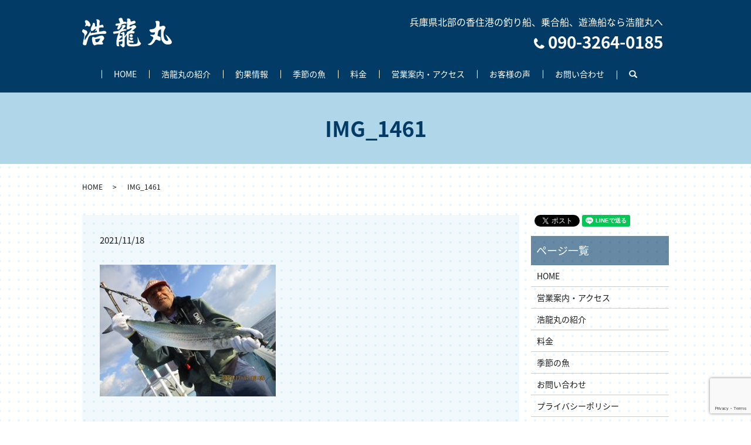

--- FILE ---
content_type: text/html; charset=UTF-8
request_url: https://www.ko-ryumaru.com/results/2917/attachment/img_1461
body_size: 4266
content:
  <!DOCTYPE HTML>
<html lang="ja">
<head prefix="og: http://ogp.me/ns# fb: http://ogp.me/ns/fb# article: http://ogp.me/ns/article#">
  <meta charset="utf-8">
  <meta http-equiv="X-UA-Compatible" content="IE=edge,chrome=1">
  <meta name="viewport" content="width=device-width, initial-scale=1">
  <title>&raquo; IMG_1461</title>
  <link rel='dns-prefetch' href='//www.google.com' />
<link rel='dns-prefetch' href='//s.w.org' />
<link rel='stylesheet' id='contact-form-7-css'  href='https://www.ko-ryumaru.com/wp-content/plugins/contact-form-7/includes/css/styles.css?ver=5.1.9' type='text/css' media='all' />
<script type='text/javascript' src='https://www.ko-ryumaru.com/wp-content/themes/ko-ryumaru.com/assets/js/vendor/jquery.min.js?ver=4.9.26'></script>
<link rel='shortlink' href='https://www.ko-ryumaru.com/?p=2918' />
  <link href="https://fonts.googleapis.com/earlyaccess/notosansjapanese.css" rel="stylesheet" />
  <link href="https://www.ko-ryumaru.com/wp-content/themes/ko-ryumaru.com/assets/css/main.css?1769914271" rel="stylesheet" >
  <script src="https://www.ko-ryumaru.com/wp-content/themes/ko-ryumaru.com/assets/js/vendor/respond.min.js"></script>
  <script type="application/ld+json">
  {
    "@context": "http://schema.org",
    "@type": "BreadcrumbList",
    "itemListElement":
    [
      {
        "@type": "ListItem",
        "position": 1,
        "item":
        {
          "@id": "https://www.ko-ryumaru.com/",
          "name": "浩龍丸（こうりゅうまる）"
        }
      },
      {
        "@type": "ListItem",
        "position": 2,
        "item":
        {
          "@id": "https://www.ko-ryumaru.com/results/2917/attachment/img_1461/",
          "name": "IMG_1461"
        }
      }
    ]
  }
  </script>


  <script type="application/ld+json">
  {
    "@context": "http://schema.org/",
    "@type": "LocalBusiness",
    "name": "浩龍丸（こうりゅうまる）",
    "address": "〒669-6543　兵庫県美方郡香美町香住区若松西浜750　地崎",
    "telephone": "090-3264-0185",
    "faxNumber": "",
    "url": "https://www.ko-ryumaru.com",
    "email": "info@ko-ryumaru.com",
    "image": "https://www.ko-ryumaru.com/wp-content/uploads/logo_ogp.jpg",
    "logo": "https://www.ko-ryumaru.com/wp-content/uploads/logo_org.png"
  }
  </script>
</head>
<body class="scrollTop">

  <div id="fb-root"></div>
  <script>(function(d, s, id) {
    var js, fjs = d.getElementsByTagName(s)[0];
    if (d.getElementById(id)) return;
    js = d.createElement(s); js.id = id;
    js.src = 'https://connect.facebook.net/ja_JP/sdk.js#xfbml=1&version=v2.12';
    fjs.parentNode.insertBefore(js, fjs);
  }(document, 'script', 'facebook-jssdk'));</script>

  <header>
    <div class="primary_header">
      <div class="container">
        <div class="row">
                    <div class="title">
                          <a href="https://www.ko-ryumaru.com/">
                <object type="image/svg+xml" data="/wp-content/uploads/logo.svg" alt="浩龍丸（こうりゅうまる）"></object>
              </a>
                      </div>
          <nav class="global_nav"><ul><li><a href="https://www.ko-ryumaru.com/">HOME</a></li>
<li><a href="https://www.ko-ryumaru.com/facility">浩龍丸の紹介</a></li>
<li><a href="https://www.ko-ryumaru.com/category/results">釣果情報</a></li>
<li><a href="https://www.ko-ryumaru.com/season">季節の魚</a></li>
<li><a href="https://www.ko-ryumaru.com/price">料金</a></li>
<li><a href="https://www.ko-ryumaru.com/aboutus">営業案内・アクセス</a></li>
<li><a href="https://www.ko-ryumaru.com/category/voice">お客様の声</a></li>
<li><a href="https://www.ko-ryumaru.com/contact">お問い合わせ</a></li>

                <li class="gnav_search">
                  <a href="#">search</a>
  <div class="epress_search">
    <form method="get" action="https://www.ko-ryumaru.com/">
      <input type="text" placeholder="" class="text" name="s" autocomplete="off" value="">
      <input type="submit" value="Search" class="submit">
    </form>
  </div>
  </li>
              </ul>
              <div class="menu_icon">
                <a href="#menu"><span>メニュー開閉</span></a>
              </div></nav>          <div class="hdr_info_wrap">
            <div class="hdr_info">
              <ul class="list-unstyled text-right">
                <li class="hdr_info_txt">兵庫県北部の香住港の釣り船、乗合船、遊漁船なら浩龍丸へ</li>
                <li class="hdr_info_tel"><span>090-3264-0185</span></li>
              </ul>
            </div>
          </div>
        </div>
      </div>
    </div>
  </header>

  <main>
              <h1 class="wow" style="">
      IMG_1461            </h1>

    
    <div class="bread_wrap">
      <div class="container gutters">
        <div class="row bread">
              <ul class="col span_12">
              <li><a href="https://www.ko-ryumaru.com">HOME</a></li>
                      <li>IMG_1461</li>
                  </ul>
          </div>
      </div>
    </div>
    <section>
      <div class="container gutters">
        <div class="row">
                    <div class="col span_9 column_main">
                  <article class="row article_detail">
      <div class="article_date">
        <p>2021/11/18</p>
      </div>
      <div class="row">
        <div class="col span_12">
          <p class="attachment"><a href='/wp-content/uploads/IMG_1461.jpg'><img width="300" height="225" src="/wp-content/uploads/IMG_1461-300x225.jpg" class="attachment-medium size-medium" alt="" srcset="https://www.ko-ryumaru.com/wp-content/uploads/IMG_1461-300x225.jpg 300w, https://www.ko-ryumaru.com/wp-content/uploads/IMG_1461-768x576.jpg 768w, https://www.ko-ryumaru.com/wp-content/uploads/IMG_1461-1024x768.jpg 1024w, https://www.ko-ryumaru.com/wp-content/uploads/IMG_1461.jpg 1031w" sizes="(max-width: 300px) 100vw, 300px" /></a></p>
        </div>
      </div>

          </article>

    <div class='epress_pager'>
      <div class="epress_pager_prev">
        <a href="https://www.ko-ryumaru.com/results/2917" rel="prev">2021年11月17日</a>      </div>
      <div class="epress_pager_next">
              </div>
    </div>
                </div>
          <div class="col span_3 column_sub">
            <div>
<style>
.share_button {
  letter-spacing: -.40em;
  padding-top: 30px;
  margin-bottom: 7%;
}
.share_button > * {
  letter-spacing: normal;
  vertical-align: bottom;
  margin:0 2px;
}
.column_sub .share_button {
  margin-top: 0;
  padding-top: 0;
}
</style>
  <div class="container share_button">
    <!-- Facebook -->
    <div class="fb-share-button" data-href="https://www.ko-ryumaru.com/results/2917/attachment/img_1461" data-layout="button" data-size="small" data-mobile-iframe="false"><a class="fb-xfbml-parse-ignore" target="_blank" href="https://www.facebook.com/sharer/sharer.php?u=http%3A%2F%2Fwww.%2F&amp;src=sdkpreparse">シェア</a></div>
    <!-- Twitter -->
    <a href="https://twitter.com/share" class="twitter-share-button" data-lang="ja">ツイート</a>
    <script>!function(d,s,id){var js,fjs=d.getElementsByTagName(s)[0],p=/^http:/.test(d.location)?'http':'https';if(!d.getElementById(id)){js=d.createElement(s);js.id=id;js.src=p+'://platform.twitter.com/widgets.js';fjs.parentNode.insertBefore(js,fjs);}}(document,'script','twitter-wjs');</script>
    <!-- LINE -->
    <div class="line-it-button" data-lang="ja" data-type="share-a" data-url="https://www.ko-ryumaru.com/results/2917/attachment/img_1461" style="display: none;"></div>
    <script src="https://d.line-scdn.net/r/web/social-plugin/js/thirdparty/loader.min.js" async="async" defer="defer"></script>
  </div>
</div>
<div class="sidebar">
  <div class="widget_wrap"><p class="widget_header">ページ一覧</p>		<ul>
			<li class="page_item page-item-9"><a href="https://www.ko-ryumaru.com/">HOME</a></li>
<li class="page_item page-item-61"><a href="https://www.ko-ryumaru.com/aboutus">営業案内・アクセス</a></li>
<li class="page_item page-item-66"><a href="https://www.ko-ryumaru.com/facility">浩龍丸の紹介</a></li>
<li class="page_item page-item-73"><a href="https://www.ko-ryumaru.com/price">料金</a></li>
<li class="page_item page-item-78"><a href="https://www.ko-ryumaru.com/season">季節の魚</a></li>
<li class="page_item page-item-7"><a href="https://www.ko-ryumaru.com/contact">お問い合わせ</a></li>
<li class="page_item page-item-10"><a href="https://www.ko-ryumaru.com/policy">プライバシーポリシー</a></li>
<li class="page_item page-item-11"><a href="https://www.ko-ryumaru.com/sitemap">サイトマップ</a></li>
		</ul>
		</div><div class="widget_wrap"><p class="widget_header">カテゴリー</p>		<ul>
	<li class="cat-item cat-item-9"><a href="https://www.ko-ryumaru.com/category/voice" title="浩龍丸（こうりゅうまる）のお客様の声ページです。こちらでは、浩龍丸をご利用いただいたお客様の声の一部をご紹介します。個人名は伏せて、原文のまま掲載しております。ご感想を是非お聞かせください。">お客様の声</a>
</li>
	<li class="cat-item cat-item-10"><a href="https://www.ko-ryumaru.com/category/results" title="浩龍丸（こうりゅうまる）の釣果情報についてはこちらをご覧ください。船長は子どもの頃から釣りが好きで、乗り合い船の助手に始まり、18歳から船を持ち、海一筋で頑張って来ました。是非、浩龍丸で楽しい釣りをしましょう！！">釣果情報</a>
</li>
		</ul>
</div>		<div class="widget_wrap">		<p class="widget_header">最近の投稿</p>		<ul>
											<li>
					<a href="https://www.ko-ryumaru.com/results/4667">12月11日</a>
									</li>
											<li>
					<a href="https://www.ko-ryumaru.com/results/4658">11月15日</a>
									</li>
											<li>
					<a href="https://www.ko-ryumaru.com/results/4651">11月13日</a>
									</li>
											<li>
					<a href="https://www.ko-ryumaru.com/results/4631">11月11日</a>
									</li>
											<li>
					<a href="https://www.ko-ryumaru.com/results/4628">10月30日</a>
									</li>
					</ul>
		</div>1</div>
          </div>
                  </div>
      </div>
    </section>

  </main>
<footer>    <div class="footer_nav_wrap">
      <div class="container">
        <div class="row">
        <nav class="col span_12 pc-only"><ul><li><a href="https://www.ko-ryumaru.com/">HOME</a></li>
<li><a href="https://www.ko-ryumaru.com/facility">浩龍丸の紹介</a></li>
<li><a href="https://www.ko-ryumaru.com/category/results">釣果情報</a></li>
<li><a href="https://www.ko-ryumaru.com/season">季節の魚</a></li>
<li><a href="https://www.ko-ryumaru.com/price">料金</a></li>
<li><a href="https://www.ko-ryumaru.com/aboutus">営業案内・アクセス</a></li>
<li><a href="https://www.ko-ryumaru.com/category/voice">お客様の声</a></li>
<li><a href="https://www.ko-ryumaru.com/contact">お問い合わせ</a></li>
<li><a href="https://www.ko-ryumaru.com/policy">プライバシーポリシー</a></li>
<li><a href="https://www.ko-ryumaru.com/sitemap">サイトマップ</a></li>
</ul></nav>        </div>
      </div>
    </div>
    <div class="footer_copyright_wrap">
      <div class="container">
        <div class="row">
          <div class="col span_12">
            <p>Copyright &copy; 浩龍丸（こうりゅうまる） All Rights Reserved.<br>
              【掲載の記事・写真・イラストなどの無断複写・転載を禁じます】</p>
          </div>
        </div>
      </div>
    </div>
    <p class="pagetop"><a href="#top"></a></p>
  </footer>

  <script src="https://www.ko-ryumaru.com/wp-content/themes/ko-ryumaru.com/assets/js/vendor/bundle.js"></script>
  <script src="https://www.ko-ryumaru.com/wp-content/themes/ko-ryumaru.com/assets/js/main.js?"></script>

  <script type='text/javascript'>
/* <![CDATA[ */
var wpcf7 = {"apiSettings":{"root":"https:\/\/www.ko-ryumaru.com\/wp-json\/contact-form-7\/v1","namespace":"contact-form-7\/v1"}};
/* ]]> */
</script>
<script type='text/javascript' src='https://www.ko-ryumaru.com/wp-content/plugins/contact-form-7/includes/js/scripts.js?ver=5.1.9'></script>
<script type='text/javascript' src='https://www.google.com/recaptcha/api.js?render=6Lf1iYQdAAAAAAiWzkxLT4Mr7xuwSrDmwY1hsL2y&#038;ver=3.0'></script>
<script type="text/javascript">
( function( sitekey, actions ) {

	document.addEventListener( 'DOMContentLoaded', function( event ) {
		var wpcf7recaptcha = {

			execute: function( action ) {
				grecaptcha.execute(
					sitekey,
					{ action: action }
				).then( function( token ) {
					var event = new CustomEvent( 'wpcf7grecaptchaexecuted', {
						detail: {
							action: action,
							token: token,
						},
					} );

					document.dispatchEvent( event );
				} );
			},

			executeOnHomepage: function() {
				wpcf7recaptcha.execute( actions[ 'homepage' ] );
			},

			executeOnContactform: function() {
				wpcf7recaptcha.execute( actions[ 'contactform' ] );
			},

		};

		grecaptcha.ready(
			wpcf7recaptcha.executeOnHomepage
		);

		document.addEventListener( 'change',
			wpcf7recaptcha.executeOnContactform, false
		);

		document.addEventListener( 'wpcf7submit',
			wpcf7recaptcha.executeOnHomepage, false
		);

	} );

	document.addEventListener( 'wpcf7grecaptchaexecuted', function( event ) {
		var fields = document.querySelectorAll(
			"form.wpcf7-form input[name='g-recaptcha-response']"
		);

		for ( var i = 0; i < fields.length; i++ ) {
			var field = fields[ i ];
			field.setAttribute( 'value', event.detail.token );
		}
	} );

} )(
	'6Lf1iYQdAAAAAAiWzkxLT4Mr7xuwSrDmwY1hsL2y',
	{"homepage":"homepage","contactform":"contactform"}
);
</script>
</body>
</html>


--- FILE ---
content_type: text/html; charset=utf-8
request_url: https://www.google.com/recaptcha/api2/anchor?ar=1&k=6Lf1iYQdAAAAAAiWzkxLT4Mr7xuwSrDmwY1hsL2y&co=aHR0cHM6Ly93d3cua28tcnl1bWFydS5jb206NDQz&hl=en&v=N67nZn4AqZkNcbeMu4prBgzg&size=invisible&anchor-ms=20000&execute-ms=30000&cb=oxnt5d369rxv
body_size: 48572
content:
<!DOCTYPE HTML><html dir="ltr" lang="en"><head><meta http-equiv="Content-Type" content="text/html; charset=UTF-8">
<meta http-equiv="X-UA-Compatible" content="IE=edge">
<title>reCAPTCHA</title>
<style type="text/css">
/* cyrillic-ext */
@font-face {
  font-family: 'Roboto';
  font-style: normal;
  font-weight: 400;
  font-stretch: 100%;
  src: url(//fonts.gstatic.com/s/roboto/v48/KFO7CnqEu92Fr1ME7kSn66aGLdTylUAMa3GUBHMdazTgWw.woff2) format('woff2');
  unicode-range: U+0460-052F, U+1C80-1C8A, U+20B4, U+2DE0-2DFF, U+A640-A69F, U+FE2E-FE2F;
}
/* cyrillic */
@font-face {
  font-family: 'Roboto';
  font-style: normal;
  font-weight: 400;
  font-stretch: 100%;
  src: url(//fonts.gstatic.com/s/roboto/v48/KFO7CnqEu92Fr1ME7kSn66aGLdTylUAMa3iUBHMdazTgWw.woff2) format('woff2');
  unicode-range: U+0301, U+0400-045F, U+0490-0491, U+04B0-04B1, U+2116;
}
/* greek-ext */
@font-face {
  font-family: 'Roboto';
  font-style: normal;
  font-weight: 400;
  font-stretch: 100%;
  src: url(//fonts.gstatic.com/s/roboto/v48/KFO7CnqEu92Fr1ME7kSn66aGLdTylUAMa3CUBHMdazTgWw.woff2) format('woff2');
  unicode-range: U+1F00-1FFF;
}
/* greek */
@font-face {
  font-family: 'Roboto';
  font-style: normal;
  font-weight: 400;
  font-stretch: 100%;
  src: url(//fonts.gstatic.com/s/roboto/v48/KFO7CnqEu92Fr1ME7kSn66aGLdTylUAMa3-UBHMdazTgWw.woff2) format('woff2');
  unicode-range: U+0370-0377, U+037A-037F, U+0384-038A, U+038C, U+038E-03A1, U+03A3-03FF;
}
/* math */
@font-face {
  font-family: 'Roboto';
  font-style: normal;
  font-weight: 400;
  font-stretch: 100%;
  src: url(//fonts.gstatic.com/s/roboto/v48/KFO7CnqEu92Fr1ME7kSn66aGLdTylUAMawCUBHMdazTgWw.woff2) format('woff2');
  unicode-range: U+0302-0303, U+0305, U+0307-0308, U+0310, U+0312, U+0315, U+031A, U+0326-0327, U+032C, U+032F-0330, U+0332-0333, U+0338, U+033A, U+0346, U+034D, U+0391-03A1, U+03A3-03A9, U+03B1-03C9, U+03D1, U+03D5-03D6, U+03F0-03F1, U+03F4-03F5, U+2016-2017, U+2034-2038, U+203C, U+2040, U+2043, U+2047, U+2050, U+2057, U+205F, U+2070-2071, U+2074-208E, U+2090-209C, U+20D0-20DC, U+20E1, U+20E5-20EF, U+2100-2112, U+2114-2115, U+2117-2121, U+2123-214F, U+2190, U+2192, U+2194-21AE, U+21B0-21E5, U+21F1-21F2, U+21F4-2211, U+2213-2214, U+2216-22FF, U+2308-230B, U+2310, U+2319, U+231C-2321, U+2336-237A, U+237C, U+2395, U+239B-23B7, U+23D0, U+23DC-23E1, U+2474-2475, U+25AF, U+25B3, U+25B7, U+25BD, U+25C1, U+25CA, U+25CC, U+25FB, U+266D-266F, U+27C0-27FF, U+2900-2AFF, U+2B0E-2B11, U+2B30-2B4C, U+2BFE, U+3030, U+FF5B, U+FF5D, U+1D400-1D7FF, U+1EE00-1EEFF;
}
/* symbols */
@font-face {
  font-family: 'Roboto';
  font-style: normal;
  font-weight: 400;
  font-stretch: 100%;
  src: url(//fonts.gstatic.com/s/roboto/v48/KFO7CnqEu92Fr1ME7kSn66aGLdTylUAMaxKUBHMdazTgWw.woff2) format('woff2');
  unicode-range: U+0001-000C, U+000E-001F, U+007F-009F, U+20DD-20E0, U+20E2-20E4, U+2150-218F, U+2190, U+2192, U+2194-2199, U+21AF, U+21E6-21F0, U+21F3, U+2218-2219, U+2299, U+22C4-22C6, U+2300-243F, U+2440-244A, U+2460-24FF, U+25A0-27BF, U+2800-28FF, U+2921-2922, U+2981, U+29BF, U+29EB, U+2B00-2BFF, U+4DC0-4DFF, U+FFF9-FFFB, U+10140-1018E, U+10190-1019C, U+101A0, U+101D0-101FD, U+102E0-102FB, U+10E60-10E7E, U+1D2C0-1D2D3, U+1D2E0-1D37F, U+1F000-1F0FF, U+1F100-1F1AD, U+1F1E6-1F1FF, U+1F30D-1F30F, U+1F315, U+1F31C, U+1F31E, U+1F320-1F32C, U+1F336, U+1F378, U+1F37D, U+1F382, U+1F393-1F39F, U+1F3A7-1F3A8, U+1F3AC-1F3AF, U+1F3C2, U+1F3C4-1F3C6, U+1F3CA-1F3CE, U+1F3D4-1F3E0, U+1F3ED, U+1F3F1-1F3F3, U+1F3F5-1F3F7, U+1F408, U+1F415, U+1F41F, U+1F426, U+1F43F, U+1F441-1F442, U+1F444, U+1F446-1F449, U+1F44C-1F44E, U+1F453, U+1F46A, U+1F47D, U+1F4A3, U+1F4B0, U+1F4B3, U+1F4B9, U+1F4BB, U+1F4BF, U+1F4C8-1F4CB, U+1F4D6, U+1F4DA, U+1F4DF, U+1F4E3-1F4E6, U+1F4EA-1F4ED, U+1F4F7, U+1F4F9-1F4FB, U+1F4FD-1F4FE, U+1F503, U+1F507-1F50B, U+1F50D, U+1F512-1F513, U+1F53E-1F54A, U+1F54F-1F5FA, U+1F610, U+1F650-1F67F, U+1F687, U+1F68D, U+1F691, U+1F694, U+1F698, U+1F6AD, U+1F6B2, U+1F6B9-1F6BA, U+1F6BC, U+1F6C6-1F6CF, U+1F6D3-1F6D7, U+1F6E0-1F6EA, U+1F6F0-1F6F3, U+1F6F7-1F6FC, U+1F700-1F7FF, U+1F800-1F80B, U+1F810-1F847, U+1F850-1F859, U+1F860-1F887, U+1F890-1F8AD, U+1F8B0-1F8BB, U+1F8C0-1F8C1, U+1F900-1F90B, U+1F93B, U+1F946, U+1F984, U+1F996, U+1F9E9, U+1FA00-1FA6F, U+1FA70-1FA7C, U+1FA80-1FA89, U+1FA8F-1FAC6, U+1FACE-1FADC, U+1FADF-1FAE9, U+1FAF0-1FAF8, U+1FB00-1FBFF;
}
/* vietnamese */
@font-face {
  font-family: 'Roboto';
  font-style: normal;
  font-weight: 400;
  font-stretch: 100%;
  src: url(//fonts.gstatic.com/s/roboto/v48/KFO7CnqEu92Fr1ME7kSn66aGLdTylUAMa3OUBHMdazTgWw.woff2) format('woff2');
  unicode-range: U+0102-0103, U+0110-0111, U+0128-0129, U+0168-0169, U+01A0-01A1, U+01AF-01B0, U+0300-0301, U+0303-0304, U+0308-0309, U+0323, U+0329, U+1EA0-1EF9, U+20AB;
}
/* latin-ext */
@font-face {
  font-family: 'Roboto';
  font-style: normal;
  font-weight: 400;
  font-stretch: 100%;
  src: url(//fonts.gstatic.com/s/roboto/v48/KFO7CnqEu92Fr1ME7kSn66aGLdTylUAMa3KUBHMdazTgWw.woff2) format('woff2');
  unicode-range: U+0100-02BA, U+02BD-02C5, U+02C7-02CC, U+02CE-02D7, U+02DD-02FF, U+0304, U+0308, U+0329, U+1D00-1DBF, U+1E00-1E9F, U+1EF2-1EFF, U+2020, U+20A0-20AB, U+20AD-20C0, U+2113, U+2C60-2C7F, U+A720-A7FF;
}
/* latin */
@font-face {
  font-family: 'Roboto';
  font-style: normal;
  font-weight: 400;
  font-stretch: 100%;
  src: url(//fonts.gstatic.com/s/roboto/v48/KFO7CnqEu92Fr1ME7kSn66aGLdTylUAMa3yUBHMdazQ.woff2) format('woff2');
  unicode-range: U+0000-00FF, U+0131, U+0152-0153, U+02BB-02BC, U+02C6, U+02DA, U+02DC, U+0304, U+0308, U+0329, U+2000-206F, U+20AC, U+2122, U+2191, U+2193, U+2212, U+2215, U+FEFF, U+FFFD;
}
/* cyrillic-ext */
@font-face {
  font-family: 'Roboto';
  font-style: normal;
  font-weight: 500;
  font-stretch: 100%;
  src: url(//fonts.gstatic.com/s/roboto/v48/KFO7CnqEu92Fr1ME7kSn66aGLdTylUAMa3GUBHMdazTgWw.woff2) format('woff2');
  unicode-range: U+0460-052F, U+1C80-1C8A, U+20B4, U+2DE0-2DFF, U+A640-A69F, U+FE2E-FE2F;
}
/* cyrillic */
@font-face {
  font-family: 'Roboto';
  font-style: normal;
  font-weight: 500;
  font-stretch: 100%;
  src: url(//fonts.gstatic.com/s/roboto/v48/KFO7CnqEu92Fr1ME7kSn66aGLdTylUAMa3iUBHMdazTgWw.woff2) format('woff2');
  unicode-range: U+0301, U+0400-045F, U+0490-0491, U+04B0-04B1, U+2116;
}
/* greek-ext */
@font-face {
  font-family: 'Roboto';
  font-style: normal;
  font-weight: 500;
  font-stretch: 100%;
  src: url(//fonts.gstatic.com/s/roboto/v48/KFO7CnqEu92Fr1ME7kSn66aGLdTylUAMa3CUBHMdazTgWw.woff2) format('woff2');
  unicode-range: U+1F00-1FFF;
}
/* greek */
@font-face {
  font-family: 'Roboto';
  font-style: normal;
  font-weight: 500;
  font-stretch: 100%;
  src: url(//fonts.gstatic.com/s/roboto/v48/KFO7CnqEu92Fr1ME7kSn66aGLdTylUAMa3-UBHMdazTgWw.woff2) format('woff2');
  unicode-range: U+0370-0377, U+037A-037F, U+0384-038A, U+038C, U+038E-03A1, U+03A3-03FF;
}
/* math */
@font-face {
  font-family: 'Roboto';
  font-style: normal;
  font-weight: 500;
  font-stretch: 100%;
  src: url(//fonts.gstatic.com/s/roboto/v48/KFO7CnqEu92Fr1ME7kSn66aGLdTylUAMawCUBHMdazTgWw.woff2) format('woff2');
  unicode-range: U+0302-0303, U+0305, U+0307-0308, U+0310, U+0312, U+0315, U+031A, U+0326-0327, U+032C, U+032F-0330, U+0332-0333, U+0338, U+033A, U+0346, U+034D, U+0391-03A1, U+03A3-03A9, U+03B1-03C9, U+03D1, U+03D5-03D6, U+03F0-03F1, U+03F4-03F5, U+2016-2017, U+2034-2038, U+203C, U+2040, U+2043, U+2047, U+2050, U+2057, U+205F, U+2070-2071, U+2074-208E, U+2090-209C, U+20D0-20DC, U+20E1, U+20E5-20EF, U+2100-2112, U+2114-2115, U+2117-2121, U+2123-214F, U+2190, U+2192, U+2194-21AE, U+21B0-21E5, U+21F1-21F2, U+21F4-2211, U+2213-2214, U+2216-22FF, U+2308-230B, U+2310, U+2319, U+231C-2321, U+2336-237A, U+237C, U+2395, U+239B-23B7, U+23D0, U+23DC-23E1, U+2474-2475, U+25AF, U+25B3, U+25B7, U+25BD, U+25C1, U+25CA, U+25CC, U+25FB, U+266D-266F, U+27C0-27FF, U+2900-2AFF, U+2B0E-2B11, U+2B30-2B4C, U+2BFE, U+3030, U+FF5B, U+FF5D, U+1D400-1D7FF, U+1EE00-1EEFF;
}
/* symbols */
@font-face {
  font-family: 'Roboto';
  font-style: normal;
  font-weight: 500;
  font-stretch: 100%;
  src: url(//fonts.gstatic.com/s/roboto/v48/KFO7CnqEu92Fr1ME7kSn66aGLdTylUAMaxKUBHMdazTgWw.woff2) format('woff2');
  unicode-range: U+0001-000C, U+000E-001F, U+007F-009F, U+20DD-20E0, U+20E2-20E4, U+2150-218F, U+2190, U+2192, U+2194-2199, U+21AF, U+21E6-21F0, U+21F3, U+2218-2219, U+2299, U+22C4-22C6, U+2300-243F, U+2440-244A, U+2460-24FF, U+25A0-27BF, U+2800-28FF, U+2921-2922, U+2981, U+29BF, U+29EB, U+2B00-2BFF, U+4DC0-4DFF, U+FFF9-FFFB, U+10140-1018E, U+10190-1019C, U+101A0, U+101D0-101FD, U+102E0-102FB, U+10E60-10E7E, U+1D2C0-1D2D3, U+1D2E0-1D37F, U+1F000-1F0FF, U+1F100-1F1AD, U+1F1E6-1F1FF, U+1F30D-1F30F, U+1F315, U+1F31C, U+1F31E, U+1F320-1F32C, U+1F336, U+1F378, U+1F37D, U+1F382, U+1F393-1F39F, U+1F3A7-1F3A8, U+1F3AC-1F3AF, U+1F3C2, U+1F3C4-1F3C6, U+1F3CA-1F3CE, U+1F3D4-1F3E0, U+1F3ED, U+1F3F1-1F3F3, U+1F3F5-1F3F7, U+1F408, U+1F415, U+1F41F, U+1F426, U+1F43F, U+1F441-1F442, U+1F444, U+1F446-1F449, U+1F44C-1F44E, U+1F453, U+1F46A, U+1F47D, U+1F4A3, U+1F4B0, U+1F4B3, U+1F4B9, U+1F4BB, U+1F4BF, U+1F4C8-1F4CB, U+1F4D6, U+1F4DA, U+1F4DF, U+1F4E3-1F4E6, U+1F4EA-1F4ED, U+1F4F7, U+1F4F9-1F4FB, U+1F4FD-1F4FE, U+1F503, U+1F507-1F50B, U+1F50D, U+1F512-1F513, U+1F53E-1F54A, U+1F54F-1F5FA, U+1F610, U+1F650-1F67F, U+1F687, U+1F68D, U+1F691, U+1F694, U+1F698, U+1F6AD, U+1F6B2, U+1F6B9-1F6BA, U+1F6BC, U+1F6C6-1F6CF, U+1F6D3-1F6D7, U+1F6E0-1F6EA, U+1F6F0-1F6F3, U+1F6F7-1F6FC, U+1F700-1F7FF, U+1F800-1F80B, U+1F810-1F847, U+1F850-1F859, U+1F860-1F887, U+1F890-1F8AD, U+1F8B0-1F8BB, U+1F8C0-1F8C1, U+1F900-1F90B, U+1F93B, U+1F946, U+1F984, U+1F996, U+1F9E9, U+1FA00-1FA6F, U+1FA70-1FA7C, U+1FA80-1FA89, U+1FA8F-1FAC6, U+1FACE-1FADC, U+1FADF-1FAE9, U+1FAF0-1FAF8, U+1FB00-1FBFF;
}
/* vietnamese */
@font-face {
  font-family: 'Roboto';
  font-style: normal;
  font-weight: 500;
  font-stretch: 100%;
  src: url(//fonts.gstatic.com/s/roboto/v48/KFO7CnqEu92Fr1ME7kSn66aGLdTylUAMa3OUBHMdazTgWw.woff2) format('woff2');
  unicode-range: U+0102-0103, U+0110-0111, U+0128-0129, U+0168-0169, U+01A0-01A1, U+01AF-01B0, U+0300-0301, U+0303-0304, U+0308-0309, U+0323, U+0329, U+1EA0-1EF9, U+20AB;
}
/* latin-ext */
@font-face {
  font-family: 'Roboto';
  font-style: normal;
  font-weight: 500;
  font-stretch: 100%;
  src: url(//fonts.gstatic.com/s/roboto/v48/KFO7CnqEu92Fr1ME7kSn66aGLdTylUAMa3KUBHMdazTgWw.woff2) format('woff2');
  unicode-range: U+0100-02BA, U+02BD-02C5, U+02C7-02CC, U+02CE-02D7, U+02DD-02FF, U+0304, U+0308, U+0329, U+1D00-1DBF, U+1E00-1E9F, U+1EF2-1EFF, U+2020, U+20A0-20AB, U+20AD-20C0, U+2113, U+2C60-2C7F, U+A720-A7FF;
}
/* latin */
@font-face {
  font-family: 'Roboto';
  font-style: normal;
  font-weight: 500;
  font-stretch: 100%;
  src: url(//fonts.gstatic.com/s/roboto/v48/KFO7CnqEu92Fr1ME7kSn66aGLdTylUAMa3yUBHMdazQ.woff2) format('woff2');
  unicode-range: U+0000-00FF, U+0131, U+0152-0153, U+02BB-02BC, U+02C6, U+02DA, U+02DC, U+0304, U+0308, U+0329, U+2000-206F, U+20AC, U+2122, U+2191, U+2193, U+2212, U+2215, U+FEFF, U+FFFD;
}
/* cyrillic-ext */
@font-face {
  font-family: 'Roboto';
  font-style: normal;
  font-weight: 900;
  font-stretch: 100%;
  src: url(//fonts.gstatic.com/s/roboto/v48/KFO7CnqEu92Fr1ME7kSn66aGLdTylUAMa3GUBHMdazTgWw.woff2) format('woff2');
  unicode-range: U+0460-052F, U+1C80-1C8A, U+20B4, U+2DE0-2DFF, U+A640-A69F, U+FE2E-FE2F;
}
/* cyrillic */
@font-face {
  font-family: 'Roboto';
  font-style: normal;
  font-weight: 900;
  font-stretch: 100%;
  src: url(//fonts.gstatic.com/s/roboto/v48/KFO7CnqEu92Fr1ME7kSn66aGLdTylUAMa3iUBHMdazTgWw.woff2) format('woff2');
  unicode-range: U+0301, U+0400-045F, U+0490-0491, U+04B0-04B1, U+2116;
}
/* greek-ext */
@font-face {
  font-family: 'Roboto';
  font-style: normal;
  font-weight: 900;
  font-stretch: 100%;
  src: url(//fonts.gstatic.com/s/roboto/v48/KFO7CnqEu92Fr1ME7kSn66aGLdTylUAMa3CUBHMdazTgWw.woff2) format('woff2');
  unicode-range: U+1F00-1FFF;
}
/* greek */
@font-face {
  font-family: 'Roboto';
  font-style: normal;
  font-weight: 900;
  font-stretch: 100%;
  src: url(//fonts.gstatic.com/s/roboto/v48/KFO7CnqEu92Fr1ME7kSn66aGLdTylUAMa3-UBHMdazTgWw.woff2) format('woff2');
  unicode-range: U+0370-0377, U+037A-037F, U+0384-038A, U+038C, U+038E-03A1, U+03A3-03FF;
}
/* math */
@font-face {
  font-family: 'Roboto';
  font-style: normal;
  font-weight: 900;
  font-stretch: 100%;
  src: url(//fonts.gstatic.com/s/roboto/v48/KFO7CnqEu92Fr1ME7kSn66aGLdTylUAMawCUBHMdazTgWw.woff2) format('woff2');
  unicode-range: U+0302-0303, U+0305, U+0307-0308, U+0310, U+0312, U+0315, U+031A, U+0326-0327, U+032C, U+032F-0330, U+0332-0333, U+0338, U+033A, U+0346, U+034D, U+0391-03A1, U+03A3-03A9, U+03B1-03C9, U+03D1, U+03D5-03D6, U+03F0-03F1, U+03F4-03F5, U+2016-2017, U+2034-2038, U+203C, U+2040, U+2043, U+2047, U+2050, U+2057, U+205F, U+2070-2071, U+2074-208E, U+2090-209C, U+20D0-20DC, U+20E1, U+20E5-20EF, U+2100-2112, U+2114-2115, U+2117-2121, U+2123-214F, U+2190, U+2192, U+2194-21AE, U+21B0-21E5, U+21F1-21F2, U+21F4-2211, U+2213-2214, U+2216-22FF, U+2308-230B, U+2310, U+2319, U+231C-2321, U+2336-237A, U+237C, U+2395, U+239B-23B7, U+23D0, U+23DC-23E1, U+2474-2475, U+25AF, U+25B3, U+25B7, U+25BD, U+25C1, U+25CA, U+25CC, U+25FB, U+266D-266F, U+27C0-27FF, U+2900-2AFF, U+2B0E-2B11, U+2B30-2B4C, U+2BFE, U+3030, U+FF5B, U+FF5D, U+1D400-1D7FF, U+1EE00-1EEFF;
}
/* symbols */
@font-face {
  font-family: 'Roboto';
  font-style: normal;
  font-weight: 900;
  font-stretch: 100%;
  src: url(//fonts.gstatic.com/s/roboto/v48/KFO7CnqEu92Fr1ME7kSn66aGLdTylUAMaxKUBHMdazTgWw.woff2) format('woff2');
  unicode-range: U+0001-000C, U+000E-001F, U+007F-009F, U+20DD-20E0, U+20E2-20E4, U+2150-218F, U+2190, U+2192, U+2194-2199, U+21AF, U+21E6-21F0, U+21F3, U+2218-2219, U+2299, U+22C4-22C6, U+2300-243F, U+2440-244A, U+2460-24FF, U+25A0-27BF, U+2800-28FF, U+2921-2922, U+2981, U+29BF, U+29EB, U+2B00-2BFF, U+4DC0-4DFF, U+FFF9-FFFB, U+10140-1018E, U+10190-1019C, U+101A0, U+101D0-101FD, U+102E0-102FB, U+10E60-10E7E, U+1D2C0-1D2D3, U+1D2E0-1D37F, U+1F000-1F0FF, U+1F100-1F1AD, U+1F1E6-1F1FF, U+1F30D-1F30F, U+1F315, U+1F31C, U+1F31E, U+1F320-1F32C, U+1F336, U+1F378, U+1F37D, U+1F382, U+1F393-1F39F, U+1F3A7-1F3A8, U+1F3AC-1F3AF, U+1F3C2, U+1F3C4-1F3C6, U+1F3CA-1F3CE, U+1F3D4-1F3E0, U+1F3ED, U+1F3F1-1F3F3, U+1F3F5-1F3F7, U+1F408, U+1F415, U+1F41F, U+1F426, U+1F43F, U+1F441-1F442, U+1F444, U+1F446-1F449, U+1F44C-1F44E, U+1F453, U+1F46A, U+1F47D, U+1F4A3, U+1F4B0, U+1F4B3, U+1F4B9, U+1F4BB, U+1F4BF, U+1F4C8-1F4CB, U+1F4D6, U+1F4DA, U+1F4DF, U+1F4E3-1F4E6, U+1F4EA-1F4ED, U+1F4F7, U+1F4F9-1F4FB, U+1F4FD-1F4FE, U+1F503, U+1F507-1F50B, U+1F50D, U+1F512-1F513, U+1F53E-1F54A, U+1F54F-1F5FA, U+1F610, U+1F650-1F67F, U+1F687, U+1F68D, U+1F691, U+1F694, U+1F698, U+1F6AD, U+1F6B2, U+1F6B9-1F6BA, U+1F6BC, U+1F6C6-1F6CF, U+1F6D3-1F6D7, U+1F6E0-1F6EA, U+1F6F0-1F6F3, U+1F6F7-1F6FC, U+1F700-1F7FF, U+1F800-1F80B, U+1F810-1F847, U+1F850-1F859, U+1F860-1F887, U+1F890-1F8AD, U+1F8B0-1F8BB, U+1F8C0-1F8C1, U+1F900-1F90B, U+1F93B, U+1F946, U+1F984, U+1F996, U+1F9E9, U+1FA00-1FA6F, U+1FA70-1FA7C, U+1FA80-1FA89, U+1FA8F-1FAC6, U+1FACE-1FADC, U+1FADF-1FAE9, U+1FAF0-1FAF8, U+1FB00-1FBFF;
}
/* vietnamese */
@font-face {
  font-family: 'Roboto';
  font-style: normal;
  font-weight: 900;
  font-stretch: 100%;
  src: url(//fonts.gstatic.com/s/roboto/v48/KFO7CnqEu92Fr1ME7kSn66aGLdTylUAMa3OUBHMdazTgWw.woff2) format('woff2');
  unicode-range: U+0102-0103, U+0110-0111, U+0128-0129, U+0168-0169, U+01A0-01A1, U+01AF-01B0, U+0300-0301, U+0303-0304, U+0308-0309, U+0323, U+0329, U+1EA0-1EF9, U+20AB;
}
/* latin-ext */
@font-face {
  font-family: 'Roboto';
  font-style: normal;
  font-weight: 900;
  font-stretch: 100%;
  src: url(//fonts.gstatic.com/s/roboto/v48/KFO7CnqEu92Fr1ME7kSn66aGLdTylUAMa3KUBHMdazTgWw.woff2) format('woff2');
  unicode-range: U+0100-02BA, U+02BD-02C5, U+02C7-02CC, U+02CE-02D7, U+02DD-02FF, U+0304, U+0308, U+0329, U+1D00-1DBF, U+1E00-1E9F, U+1EF2-1EFF, U+2020, U+20A0-20AB, U+20AD-20C0, U+2113, U+2C60-2C7F, U+A720-A7FF;
}
/* latin */
@font-face {
  font-family: 'Roboto';
  font-style: normal;
  font-weight: 900;
  font-stretch: 100%;
  src: url(//fonts.gstatic.com/s/roboto/v48/KFO7CnqEu92Fr1ME7kSn66aGLdTylUAMa3yUBHMdazQ.woff2) format('woff2');
  unicode-range: U+0000-00FF, U+0131, U+0152-0153, U+02BB-02BC, U+02C6, U+02DA, U+02DC, U+0304, U+0308, U+0329, U+2000-206F, U+20AC, U+2122, U+2191, U+2193, U+2212, U+2215, U+FEFF, U+FFFD;
}

</style>
<link rel="stylesheet" type="text/css" href="https://www.gstatic.com/recaptcha/releases/N67nZn4AqZkNcbeMu4prBgzg/styles__ltr.css">
<script nonce="uqggDlEu8yMY-HdXFLAOIw" type="text/javascript">window['__recaptcha_api'] = 'https://www.google.com/recaptcha/api2/';</script>
<script type="text/javascript" src="https://www.gstatic.com/recaptcha/releases/N67nZn4AqZkNcbeMu4prBgzg/recaptcha__en.js" nonce="uqggDlEu8yMY-HdXFLAOIw">
      
    </script></head>
<body><div id="rc-anchor-alert" class="rc-anchor-alert"></div>
<input type="hidden" id="recaptcha-token" value="[base64]">
<script type="text/javascript" nonce="uqggDlEu8yMY-HdXFLAOIw">
      recaptcha.anchor.Main.init("[\x22ainput\x22,[\x22bgdata\x22,\x22\x22,\[base64]/[base64]/[base64]/[base64]/[base64]/UltsKytdPUU6KEU8MjA0OD9SW2wrK109RT4+NnwxOTI6KChFJjY0NTEyKT09NTUyOTYmJk0rMTxjLmxlbmd0aCYmKGMuY2hhckNvZGVBdChNKzEpJjY0NTEyKT09NTYzMjA/[base64]/[base64]/[base64]/[base64]/[base64]/[base64]/[base64]\x22,\[base64]\\u003d\\u003d\x22,\[base64]/Dl8O3w7c9ZsOfw7vCplPDscOzMsKQdMOwwrHDkUfCscK2XsOdw43Dhhdfw4JVbMOUwqbDtVovwr8SwrjCjkjDhDwEw7zCiHfDkQwmDsKgAxPCuXtCEcKZH3koGMKOJcKeVgfCvhXDl8OTenhGw7l4wq8HF8Kbw7nCtMKNa3/CkMObw4k4w68lwop4RRrCmsODwr4XwonDqTvCqQHCv8OvM8KcdT1sZSJNw6TDtxIvw43DlMKawprDpzBLN0fCsMO5G8KGwrNARWoid8KkOsOtOjlvdkzDo8O3UWRgwoJ8wos6FcKtw7jDqsOvKsOMw5oCbMOUwrzCrWnDsA5vAXhIJ8OVw58Lw5JGTU0ew5/DpVfCnsOcFsOfVx/CusKmw586w6MPdsOwBWzDhWzCosOcwoFvVMK5dVsaw4HCoMOHw4tdw77DmMKmScOjKhVPwoRdIW1TwrRZwqTCnjnDgTPCk8KgwqfDosKUeTLDnMKSb2FUw6jCnRITwqwZajNOw4DDpMOXw6TDtsKpYsKQwo/CvcOnUMOCacOwEcOcwqQ8RcOdCMKPAcOBN3/CvU7CtXbCsMOtBwfCqMKaQU/Du8O0PsKTR8KkGsOkwpLDpSXDuMOiwrouDMKuVMOPB0oAaMO4w5HCvMKEw6AXwrrDnSfClsO8FDfDkcK1U0NswrvDl8KYwqolworCgj7CpsOAw79IwqvCs8K8P8Kpw6shdmcxFX3Dj8KrBcKCwpLCrmjDjcK7wpvCo8K3wo/DmzUqLRTCjAbCt1kYCgdRwrIjXsKdCVlcw43CuBnDiX/Cm8K3C8KwwqIweMOPwpPCsF/[base64]/[base64]/DqMKOfRNew5NnNjNSKS/DijJ2CGtswprDt34jWkt6csO2wo7Dm8K8wqDDi1RYICfClsKKGMKyM8O/w7nCmiEYw5cXXkzDg1E7wobCpyIuw6/DpRbChcOVA8K3w7Arw7Bpw4IkwoJ3wrZGw7zCl3RDC8O1X8OGKifCtFLCpBcNT2M5wqUkw4k8wpN+w6JWwpXCmsKTSMOkw7zCmRUPw5VvwobDgzgEwoYZw7DCu8OKQErCuT8SCsO7wrQ6w44WwrjDs3vDlcKtwqYmEFskwoAHw64lwpY0Mydsw5/Dt8OcM8OWw53DqE1KwqFmAzhUwpLCscKxw6RNw6DDvRASwonDojt5C8OhFsOJw5nCsEtCwrDDjwsNJnnCiScRw7A/w7PDjDtiwrI/HhHCjsKFwqjCp27DgMOvwpUHUcKXNMKtdT15worCow/[base64]/CgzV1QSrCuxTCnMKbUn4ww6JawoZeHcOAAUBYw5/DvcKnw4wZw73Dr1XDocOGCBIWdTo/w4UVZMKVw5zDkj0/[base64]/DpcOtw49+wrgCCsOWw79CZ8OdQwRfbsOkwrXDt2hmw5vDgTXDpHHCvVXDocOlwqlUwo/CvgnDjgxcwq8Awr7DpsOGwocTbxDDtMKKb39aTXhrwp5iOF3Cl8OJdMK/[base64]/[base64]/DhcOywqrDo3ASw6HDnHQVfFZnw6BuT8KnwrPCtWPDu1nDmMO6w6oBwptlesOmw77ChgIfw4piDlYzwrhCVi4/dGtpwoROUcODTcKXBWQNZ8KuaDbDrFnClzDDtsKvw7bCnMKxw7Q9wrgSXMKoDMOIK3c8wrR5w7h+BRbCscOWFncgwrfCl0zDryPCpUvDrTPDn8Kawpxlwr9iwqFkRh7Dt1bDmz3DksOzWB04TsOyX0c8YU/Dpn07EyrCrUNPGsO2woQSADIyQjbDt8KiH0hnwpbDkgnDvMKUw7kJLkPDicOJfVXDgydcfsKKV3IYw6rDukrCucKSw6JWw6oTGMOrXUDCt8Kuwqt2XBnDqcKQbxXDoMKkW8OlwrrCnREBwqHDu0JNw44SCsKpGU/[base64]/wrsbFcO9MysYN8OvwpsAD1rCqTXCiEPCtFLCklBnw7VXw47DsEDCkjgRw7J6wp/CvUzDpMO/[base64]/ISzCrcKwwqfChsOAX8Ocw4bDkTN4wqfDi8KsasKiwrNEwoHDuTgWw4PCscOnYMOFH8KTwpDCncKAAcOkwo1Cw7zDi8KGSSkWwpjCsE1Ow4R6H2tvwrbDmW/CkkXDu8OzVTTCmMKYVH50Xwd0wq1EBi0NYsORd35zC34ULRpkCMOXEMKuF8OSIMKHw6MQR8O1fsO2SVnCksO6IT/CiBLDkcOxb8OLd0BSUMKcKlPCkcOqasKmw6sxTsK+NlrDqyEvYcKdw63Du3XDlMO/E3FcWDXCjzUMw4oPQcOpw67DtDErw4JewrbCiCLCtA3DukbDjsOZw54MMcO9Q8Kkw7hWw4HCvAnDsMOPwofDpcKEVcKCTMOZI24Gwr3CrDDCgx/DkVRxw4Jaw4PCqMOPw7EBFsKXRcOlw5rDrsK0JMKKwrnCh0DClFrDvB3CiVdbw6dxQcKTw4tdR3oQwpvDjQVDZyDCnHPCksOyMkt5w5DCvQXDg1kfw7RxwpjCvsO3wrxAX8K3McKeRsOdwrgswqrCrwYTIMK3O8Kjw4/DhcKAwqTDjsKLWMK9w6LCg8O1w43CiMKow6Ibw5R1ESRrYMK7w5zCmMO7AHcHT1xBwp9/RTnDrMOBHsOHwofCpsOiw6fDusO4IMOHHlLDlsKBAMKXYCPDr8Khwp5Swr/Dp8O/wrLDrxHClXLDv8KJaRvDlhjDr35iwqnCksOnw6EqwprDjMKPMcKdwp/[base64]/Ckm/CtsK5Q8OoUl7Dg8OdQjEBQXcEcWoBwr3ChSTCuRp/w5rCrQDCgWs4JcKUwqbDgH3CgSdQw5fCh8KDD0vCtcKlIMOQeXMkQR7DjCofwocswrbDgQPDmyQLwpjDrcOoQcKfMcOtw5XDk8K6w6lcL8OhAMO0Kl7ClybDvx4HTi7Ds8OuwosQLCp8w6vCt2k+JnvCqlE7H8KNdG9Jw5PCsSfDp2MLw6Irwr1xOTLDisK/[base64]/ZsO/YcOdc1PCv3HCjkDDiW/Cv8O1X8KkcMOEClnDqxvDhyDDlMKEwrfCkcKTwro8asO6wrRlKg/CqnXCvWHCgHDDgw9wVXjDjMOQw6XDs8KUw5vCs35rbHLCrQBmQcKhwqXCpMKDwrnDvyLDjTlcXnA0dGh1dArDs3TCm8OawofDk8KeVcONwrbDgsKGY0XDs0TDsVzDq8OqD8OHwo3DhMK8w5/[base64]/CmcKhw5zCgMKrw7kuw4xhwr4fwrPCm8ObHRkAwrUFwowJw7bClzLDr8O3V8KhNxjCt3FofcOlf09WesKUwpnDnCHCtQwqw4cwwrHDq8KIwqwuZsK3w4JtwrV8FhsWw69JImEFw7zCtQnDn8OkScOBQsOkXGZoDlNOwqHCr8O8wophXMO/w7Mww5gNw4zCh8O9FyVBFkHCjMOvw4bDklvCrsO2E8KRKsODAgTCtsKLPMO7PMKrGjTDrRF4VXDCt8KZBsO4w4vCgcKzBMKQwpc9w7w+wqnDhTN/fRjDuG/CtCdEE8OlccKOX8OMKsKBIcKnw7EMw7vDlGzCssOMQcOHwp7CkXLCg8OCw64TcG40w4R1wqbCuAPCoj/[base64]/Co8KYwoLDpMO9w5PCg8O3wo7CvcKzbkwhPMKHw7F8wo03EUvCh3zCusKRwrrDiMOUNMKfwp3CgMOqKEIxbi4rV8KkfMOAw4HDo2XCiREtwqrCiMKcw77DiizDoQPDhz/CqnbCiGAWw6Q4w7pQwo1Xw4HChAZNw5ENwojDuMOMccOOw489LcOyw77DmE/CvUxnFXpdIcOndW3CjsO6w4prUnLCq8KeJ8KqfSVzwpZWeHR4GRE2wq9jWmUnw5Apw55ZYMKfw5Bsd8OZwrHCiEthYMKVwpnCm8OdYsOCZcOwVlHDosKiwq8cw7V+wrhzbcOPw5ZGw6vCh8KZCMKJN0LDuMKewp/[base64]/JXHDnnAnw7LDhFsxw6FwwoBzwqfCqMKZwqfDqQ87w5PCry8SPcK/JRU2V8O8CWwhwr9Dw4kecmjDnh3CgcKzw4Rdw6zCj8OLw6x7wrJUw65iw6bCrMOwYsK/RD0cTCrCkcKRw6wjwofDmMOYwq80DQFQZWASw71gTcOyw5ssRsK9ZDpawp/CsMO5w5vDoRF4wqYMw4LCvRPDtzZZAcKMw5PDu8KcwpxwaQPDmmzDsMKfwpQowopgw69jwqdswpsxUjjCuRV1dTguGsOOR3fDuMOvOA/Ch1QOHlo8w58uwqbClwMmwoICOT3ClXYyw7DDkyg1w5vDmxXDkAoZLsO1w7vDjXo0wonDgn9Fwot4O8KTFMKZSMKcCMKuAMKKYU9qw7k3w4TDoRpjOD0fwpzCmMKvKyl/wozDv00pwo9qw6jCjB3DoBPDrl/DlMK0d8Kmw744wo8Tw7IoL8OfwoPCgXheQsOeTGTDqRrDiMKlLBfDhjgceEhuHsKsNh0Vw5E1wr3DqX9Cw6bDvcKGwpzCijVjG8KlwpLDtsOYwrlfwqBbDnk2SCHCqBzDgCPDpGDCnMK/HsK+wrfDijHCpFAaw51xLcK2NHTCmsKcw7nCjcKjBcKxYhxcwpl9wrokw4d1wr0eT8KcIwUmZG8lPcOjJFnCjcKyw5xkwqbDuCBPw4YOwoUwwp5MeF9YHGcQL8O0fAnDo3HDpcOnS3x7wq/CisOLw601w6vDsGUGEgEdw4HDjMKBNsOjbcK5w4ZRZXfCiCvClGhxwr9UMcKXw5HDqMKGLMK4XErDlsOQXsO7O8KRBxPClMO/w77CrAnDuRd+wpM2Z8KFw5odw6jDjcO2FwPDn8OuwrQnDDFsw4QRfxhuw4ZiasOAwovCgcOyYUYyFAXDj8Ktw4TDjk7CgsOATcKpFWDDt8O9LE3CuC1XNTAzc8KMwq7DmsK8wrDDoAEXJMKzYXrDj2gCwqVAwqDDlsK+BAp+GMKdesKwVQnDpy/DhcOFIGRcOFtlwrTDsx/[base64]/TnEZZhjDmDLCkEZ8w6ocZFBPwosuesOpUGZiw77DsHfDoMKtw694woLDpMO1wpTCihE1HcKFwprCoMKEYMOidhrClAnDp2rDisOrd8Ktw4AWwrTDrj8HwrRpw7jCn2cEw4fDqkXDrMOiwpHDr8KwccO/VHsuw6rDoCUoDsK5wr8xwpp5w6puNxQPUcKEw7tSHCJEw41Ew6jDp2wVWsOAezUsA27Co3/DiD9/wpd/w43DusOCIMKAHlVObMOqFsO6wr8Zw7dNQRvDihYiHcK1X0jCvxzDn8Oswp4JRMKfX8Onwr4Vw45Kw5bCvzwGw5d6wqQoEcK5dEMowpHDjMKPAwXDgMOnw79ewo16wr03SkTCiVLDpHTDiAA4FCt1CsKfE8KOw7YuKQbDiMK9wr7Ds8KcNmjCk2vDjcOhT8OhAj/DmsK6w59Vwrofwo3DiXsswrzCkBPCpcKjwqlxAgJ7w7EdwqPDjcOPZWbDmy/CrMKcb8ObcmBqwrXDmBnCqTFFdsOdw7p2ZsOcYk5MwrUSOsOKc8K0Z8O/[base64]/wpjDrFEhw7TDnsO7AsOOw4jDt8KTUmhhwqjDm1ZgLcKDwpUMdMKZwo4CW2JqesOKUMKCSWnDuh50wolIw7LDusKUwqIycsO6w4LCrcKYwr/DnHjDsFV0w4vCscKnwpvDmMO0YcKVwqAjKVtBLsOcw47CmgQqOzDCjcKiX1BhwovDqwxiwrpMccKTGsKlRcOGZDgIMsOhw4fDum4mw6c0HsO5wqZCLA7DjcOgworCs8KfPcOrdA/DmBIow6Axw65gZBbCjcOwK8O+w7cQZcOQQUXCgcOWwoDCoFU/[base64]/wqJRw4RsenppbG1Kw4Ntw7zDkX/[base64]/wrxbNsOALcOePnsWah85wp/DvHgkwpbClRDDqDfDlcKoDm/CmG8FBMKLw4ktw4skHMKiIg8oFcKpKcKuw7INw4gwPxJMdsO7w5bDk8OuI8KAPz/[base64]/wozChsKBQMOiAH3Dr8KqwoAGwqHCusKMw4jDvnzChXQlw4FWwpg1w6fDmMKUwofDuMKaUMKlbsKvw6xowpzCrcKKw55Ywr/[base64]/Cj8Kzw7nChHXCisOnJsOweD0KEyJBSsOhw7jDhU1DHjjDmsOQwr7DjsKgfMKhw55icRnClMOnfAc2wpnCn8Oew4taw5YHw7/[base64]/wrHDm3/Dm8KURsOewqw7e8KlT8OMw5phw5kMwq3CuMKTfQDDqyfCkhoowpzClUnDrcOeU8OAwpM/[base64]/w794w5bDmyYEdcKqwrtxVMOmwrwNTT5iw4YOw58cw63DrcKOw7fDuUklw4Qtw4LDqykVb8OGwokrfcKtGmLCuzfDomI+esKpb1fCtyszMsKZJMKFw4PCiTzDgEYbwrMswrJQw6FAw4fDi8O3w4PDt8K+fj/Dpj0kdz9UTT4Ewo1nwqk2wpB+w7N0AibClj3CnMKMwqsZw7s4w6/CsFwSw6LCsjjDhcONw6/Clm/Dih/CgMO4HSNnLcOaw5d3w6vDocO/[base64]/DrMO6KMOUwpbCjMKgwrJ6Ay3CjMOxD8Opwq/ChMKxP8K4dwN/XWPDs8ObKsO3XXYvw5d8w63DsG41w5PDgMKrwrA5w6EleGUQKhsQw5pOwpfCt2AIQ8Kow5HCki8LBzLDgC5yVMKObMOkQDrDi8KFw4ARLsOUAQ5Fw4kfw57DncKQKRTDnVXDrcKDGXogw7nCicKfw7nCusOMwp3DoFQSwr/[base64]/[base64]/[base64]/w5jCug7DjMKXwqwFYcKlEj0iw5XDvVXDlT3CrCDCp8O/[base64]/[base64]/CqQ7Cuk4Sw5RpZcOHVHFKwoEjBAfDsMO0w5UtwpYES3zDpS9VYcKVwpBACsKAaVTDrcKcw5zDog7DgcKfwoJ8w6ozRcO/[base64]/Cglk5CMOow5wFR8KOC0Y4QE05woMuwp9/wrHDtMKkOMOWw5/DuMO8RBtNJVfDg8OIwpMvwqs8wrzDgTLCp8KOwoolw6XCmD3ChcOgER06Dm7DmcONfAwXw6vDgDLCg8KGw5BFLkECw7FkCcKMH8Kvw7YAwqNnRcKvw5vDpMKWR8KwwqBICgfDsDFlI8KaZTHCmmc5wrjCp2ZNw5VtJ8KLRn/[base64]/DnkrDtCJ8wq1eLUtuS2HDvUPCi8KlBg/CjsK6wpwAPsOBwqPDmMOOw5rCq8KXwo7CoW/Csl7Dv8ODUlHCrMOFU0LDu8OWwqfCsmTDhsKXLSHCn8K9WsKwwojCpArDjgd5w7Q1InrCkMOrN8K6JcOTUsKiWMK5woFzBXLDtFnDiMKbFcOJw5TCjj3Dj3ACw6/DjsOKwpTCtcO8YSbCtcK3w5NWIzPCu8KcHktSannDvcKrbA5NWMKfDMOBdsOYw7rDtMKWccOZIMKMw4EJCmDCmcO6w4zCjcKYwo5XwpfCpxoRAsOePDHCncOeUS4IwpZNwqEJPsK7w6Utw4RTwojCiHPDlcK4bMKRwoZQwpZPw47CjgYgw4zDgFzDhcOBw6VVT3x/wrzDvVVcwoVYcsO+w5vCkH5tw4PDi8KEQ8O1KWLDpjLCtWMowqNUwoRmEMO1cjtuwprCvMO5wqTDh8OmwqzDmMOHFsKMZ8KhwrjCt8KZwprDsMKFdMOtwpoOw517esOIw4fCtsOUw57DvcKrw5vCtAdBwrnCm1tTKgbCqhPCoiNPworCj8OxXcO/[base64]/DmwcFXsKww5HCtC7Dm8OMamEAwq8OwpMvw6ZSGh8/wrZ+w6LDrFNZQsOhasKNwolrQEE1IxPCnwcjwq3Dqz7DvcKyawPDisOnNMOow6zDq8K8GsKNN8OHFV3CqcO2PABvw7gGVsKqEsO/w5nDmBYzG3PDiQ0Hw79owp8tNRcpO8KCe8KKwqgtw44Lw5l4XcKJwqxjw79mesKfVsKVwrIFwo/[base64]/[base64]/[base64]/DnsOpwqNWVMKtw68IMsKxw4wLO8K5S0zDpcK0DsOYNk7Cvl87w7kFXSTDh8KiwoDCk8O9wr7Dh8K2U1ABw5/[base64]/[base64]/[base64]/CpmE7el0JcMK/[base64]/wpjCtsK2w6Q6w4xnw57DnsK9c8KwXcK5d2fDl8KPw4wTFn3CjsOrAjfDj2nDsijCiXEIVx/ChwnDj0tAP1RdScOdLsOvw41uNUHCvAEGK8KXchxgwoBEwrTDksK3ccK1wpjCgMOcwqAnw4QZM8K2BjzDkcOGU8KkwofCmhjDlsOzwrkZWcOBDBDDkcO3LHskC8ORw6rCnyHDkMObGVsPwrXDok7Cm8KIwr/[base64]/CrsK3EcOaH8OiUsK9PXJBw7M+w6vCtQTDiMKfCFDCiMK9w5PDpcKwN8KDIWo5GMK2w7jDpSAXHFMBwqnDjcOmJ8OkYlp3IcO4wpvDgMKgw4hHw7TDh8K3MXfCh21QRgASUcOPw655wqLDoUHDq8KJK8OpfcOrQF1/wptBZCN3WElUwoAww4rDkMKgPsKLwonDlx/[base64]/ChMO/wqXCvsOrwpnDkMOOwobDiXHCscK0w4ZJw6AWw7jDmEDCj3PCkWIgSsOjw5d5w53CiTTDmXDDgiVvLx/DmFzDhicSwowvBhzCusO1w5nDisOTwoM3KsOmI8OHG8O9eMOgwpJjw78gF8Okw4QawqLDhnwWf8OZd8OOIsKGADXCr8K0CD/CtMKQwoDCt2rCo3I2AsOxwpXCmgAtVgV9woTCjMOcw4QMwpEHw6LCmg8ew6nDocOOw7ISKn/DpsKUA3wqMXHDq8KHw6gBw61sJ8KJW33Cp3EGQ8KUwqbDkEwmH0MJwrbCjxJnwoAqwq3Ct1PDt1RNOMKGVnjCgsKOwrw0bA/DvD/Cox4UwrHDscK2WsOLw4xXw6zChMKOO0svFcOjwrXCscKBQcOIah/[base64]/HU8zw4bCg23Ck1XDlcKww51awpQVcsOFw64kwr/CosK1A1bDhMOUS8KpLcOhw63DpMOow6/[base64]/Dhw7DlMO2w7Rcwo4ow6fCjcKUwovCjsKlTELDncKmw6h0Gik2woMjGsO7DsKKKMOZwr1ewrfDgMOEw7xPZsKZwqfDswAiwpvDksKOd8K0wrYsacOVasOMGsOOacOdw6bDik/DtMKMDcKDRTXCkBvCnHgUwp5Aw6zDm17CgGrCn8K/UMODbzLDg8OfC8KRFsO8HgPCksOTwrnDoFV/WMOjHMKEw7vDhBvDu8OJwp3CqMK/dsKmw5bCmsOqw7PDrjA0AcKmecONXQAYRMK/RGDCjGHCl8K+f8OKQsK3wrDDk8O9fSrDicK5wqzCmmYbw4rCsEpuUMO1aRtswonDmArDucKLw5vCqsO7w6gnd8OCwrzCucKKBsOmwroawoLDoMKIwp7CscKCPD0lwpBAckjDoH7DtFjDnCTDkmrDq8OBZigrw7/DqFDDnloheQHDjMOVM8K/[base64]/[base64]/CrsOrE8O1QMO3w7Elw7Q4wqfCjH5tAMOpwq8nVsO9w4LCs8ONEsOJdRDCscOmCyvCg8OuMMOSw4/DqmjCvMOSw5LDokLCgkrCjwnDsHMLwqwQw4QQEMO7wqQRAhZjwoXDrSvDscOlfcK+E1zDr8KJw4/ClF9Hwp8Zc8Odw6MXw68GJcKIWMKlwp1NIDcdJ8Ojw4ZZbcK2w5jCgsO6JMK9PcOswpXCuGIENxcEw68gTlbDtQ3DkFROwrzDkUNweMOxw5LDs8ObwoE9w7HCgVAPAsKCDMKWwr4Swq/CocKGwq/[base64]/Cj2HDvV0tVMOwc8KPP8OPCMO2IcKnw7g7wrZfwrjCgcOabzwRZsO4w4/Doy3DrXYiZMO1EmIaCG7DqVk1JUbDmgTDqsOiw73CqXo/wpPCh15QH0FkCcOBwqQowpJSw7sHNjTClnMBwqhqXmvCtxDDlT/[base64]/CkR5owrTDrsOcbQ0SBsKzGXXCmRLCt8K9UcOoNXnDmkTCrMKsdMKDwolYwoLCnsKoK3PClcO3XEZXwrw2bjnDshLDsD7DnHnCn2RywqsMw49Pw5RBw6c3w5DDh8OdYcKcfsKlwqnChsOLwopcIMOsPwfCscKgw7DCsMONwqcPPWTCrnLCt8KlFnwZw5/DqsKjPTfCsmvDhzR7w4rChsOKREdVD2trwoEvw4jCrjZYw5h5dMOqwqg5w4s3w6/CjQ1Qw4htwqzDomMUBMK/DcOOHkDDpW5BWMOPw6h8w5rCphBSwqZ4wpMaesKTw65kwofDgcKFwot8b0rCuknChcOaRWjCjsOcMlPCtcKBwpoPUTUtMSRxw6o0S8KVGnt+G3UFFMOjK8Oxw4MbdwHDomwWwosNw41bw4/Crm/[base64]/Co28AwrjDkMO/w6d+w4RKwr7CoWkheBrCl8OJbsOsw4Blw4fDqFzCpHIOw5h1wp3DtC3DjHdrMcOFQGnDscK2XC7DkT1hfcKvwpvCksKJAsKxZ1hKw68OJMKgw53CiMOzw4XCgMKsfyMRwrTDhg9OFsKfw6jCqQE/OgTDqsKzwo45w6PDhWpqJcKRwp7CjSbDtm9EwofDu8ODw5/CpcONw49iZsOlVhoWX8OrUFNVGkN7w63DhQh4w6pjw5xIw6jDq1tVwpfCghw3woZXwqJxVg7DpsKDwpdsw55+Py9Aw41Bw5fCqsK+HjpCGE7DhF3Ch8OQwr/DiCYuw7Ubw5/CsQrDnsKLw5TCoHBzw7Rbw4EbasKlwpPDq17Dnk00IlN/[base64]/DnBxMwpDCo8Kxw6zDghrDjsO/BV/DhcKfwo/CtMO3ci3CqEfChXEGwr7Dk8K/JMOUbcKNw5ICwpzDmsO0w7wTw7fCssOcw5jCtT/Com1uUsOhwpgbJ37DkcK1w6LCr8ORwobCnX/[base64]/CrA/[base64]/Cj8OlwoQtCy41w6s9GkhqRsOBwqB/w5jCoMOOw6FHYjzCgkNZwqV+w68iw5wsw7ERw4bCgsO3woQqYMKANzrDjMK7woJMwprChFDDpcO9wr0OYnBAw6PDnsKpw5FlFDF2w5XCh2TCssORZMKcw6jCi39KwpdMw5UxwoDCisKRw5VDSXvDqi7CvyrDhsK9EMKyw5ggw7vDo8KILC/Csz7Dn2nCsgHCjMKgWMK8b8KnTgzDu8K7w6zDmsOyQMK3wqbDvcK8dsOOB8K1NsKRw6d/dsKdFMOOw4HDjMKTwpgRw7ZOw7oPwoAZw6rDhsKXwojCkMKUXX0tOgQSX010wqZcw6DDusOPw5TCh0TDssOsbDcewpNKL1Iiw4VIa1fDuS7CtiYxwpclw6opwoAww6sFwqDDnSN4acO/[base64]/DrsKNw4EzwoLCuV7CrzzDucOowrrCn2bCjsOKO8K5wrQfwqrCkycwFBAwOsKiMjkCCcKHFcK6YyLCqBLDh8KPCxFOwqgXw7NewprDoMOITSY0RMKOwrTCvjXDvAfCssKNwpnCkGdbUAsvwrx5woDChkDDmRzCjgtEw7PCk0TDqHbCsQnDucK/w7EOw4llJzDDr8K4wooZw4ghPcKow6XDvsO/wrfCvht7wpnCi8KADcOfwrDCj8OFw7ZGw7XCnsKyw6UHwprCtMO3wqJDw4XCqEkiwqTCiMKWw7F6w4EAw4wmNMOnVzvDvFXDr8KEwqgYwpPDqcOZSmnCuMKyw7PCsF5hKcKqw4pqw7LCisK8aMO1Ox3CmwvCqgjCjGobMcOXcyzCksOywpdAwoIwVsKxwpbCuh/Co8OpC1XCkXUtK8KqcsKDCEfCjwLCgUPDhkVod8KWwr3DjhFADWpQVxs/eWVzw7lmAhHCg1HDtMKhw7XCkEk2VnbCsjEzJmrCtcOlwrImVcKUWHQPw6Jac3Mjw6DDl8OGw5HDuwIIwqdVXTMTwp92w5nCpTtTwoR6BsKjwoHCssO9w68jw7trKcOewrTDk8K5JMOZwqbDkGDCgCDDnMOYwpzDrQ5pKjZpwqnDqw/Cq8KiHCfCiQZDw6fDsR7DvAoWw5VfwoXDscOwwpRMwqDCsjfDkMOQwo8YLyQfwrYoKMK/w5TCoUvDnQ/CtRjCrMO8w5dcwo/DgsKXwrnCqDNPb8OVwqXDrsKswpAWCE3DssOJwp0rXMKsw4vCrcOPw4PDp8KFw57DgjrDhcKmwpBJw5t8w5FBI8KKY8OXwr4dHMKdw6jDkMOmw7U+ZSUZQhDDjW/CsnLDtmnDjggBTcKnM8OJYsKPPgh7w7dPPTnDk3bCuMKMEcO0w5TCiEkRw6QQM8ONH8Klwplbd8K1YMK0OANiw48cWQZDWMKSw6rCnA/[base64]/w7N9GjPDjVhSw6zCnsKow6XDpC7Dj3DCnMOEwr03wrc+SCVuw7HCpgTDs8KvwogQwpTCscOudcK1wpdMwpRcw6bDqnHDncOAOUHDk8O2w6LDvcORG8KGwrp0wrgqNEobHSRiO0XDhmphwq8Bw7TDqMKIw6zDtsKhB8K/[base64]/[base64]/[base64]/[base64]/DpcO9AcKdw5FywpEvCFvDj8OGasKeQ13Cn8KDwpEmw4Ekw4LCjcOHw5FZV08QcsKrw7QVLsKowodTwqYIwp9nJMO7RV3CkMKDOsKVXMKhITrCq8KVw4TCi8OHWk4aw5LDqn4bDBvCp3LDoSkkw4XDszPDkQ8ual/Djk18wpLDtsOTw5nCrA5sw5XDk8Omw5zCrQU/OcKswoNlwoVvPcOjGB/CjcKxLMOgO0zCr8OWw4Uiw5VZKMKlwrDDlhoGwo/CssOAPj7Ct0Ymw4lXw7DDucObw5YuwovCk1xVw7w6w4ZMa3PCjcK/EMOsOMOrCMKEZ8KvBW1hcgNSVVbCt8Osw5bCllxXwrw8wr3DmcOcVMKRwqfCric9wr98d1/[base64]/Dl0jDr0pVwpTDth4ewpMvwqEYKsOgw4BNHVfCo8Kpwqd8RSpoMsOTw63DsE0zHgPCiw7CssOIwo11w57DnWjDk8OJVMOZworCl8Omw6QHw6Jdw77DicKewqBGw6ZPwpLCr8OqEsONS8KLUng9LMOXw5/CiMO2GsKWw5bCkHrDhMKQaiLChsOnTRUjwqFxUsOqR8O3DcOIIcKJworDkCMHwolhw7oew7BswpjCncKuwrvCj1/DhkvCnW1+Y8KbasOYwpo5w4TDogvDvcOEacOMw5kEZDY0w68DwoE+KMKMwp03NicTw6DDmnpNS8KGcUXChhZXwrcheAPDgMOSTcOqw7/Cmk47w5fCtsKOWQjDnhZyw6UHOsKwfsOcdydAKsKSw4DDnMO8PltlQ1QZwqLCuifCl0bDoMO0TR47RcKmRcOxw5RnIcOpw4vCniHDixPCqgHChRIFwrU3XFl3wr/Dt8OoaUHDqcO2w57DojNjwot7w5LDvg/DvsKFKcK/w7bCg8Ktw7XCuUDDssO1wpV+H1vDscKAwprDlTdxw51IOhvCnilqcsOBw43DiURPw5xsK3/[base64]/DiGnCiB3CviJoc8Knw4ZuVRdEwrcDaAbCmi0lKcKHwrDCsUJZwpLCp2TCp8Ofw6fCm2rDl8KEZsOVw5jCvDfCkMOiwpHCk1nCsCFYwrUbwrI8BXjCrcOVw7LDvMOrcMOcFS/[base64]/CuizDncKAwppyIkXCvsK8wpzCqBJCeMKFw5/DqMK3fj3Do8OVwrhnFFN7wrgIw57Dh8OWb8Olw5PCm8KJw4IWw7QZw6EOw5PDnMKiSMOmMGzClcKiXUUFMzTClDl2SSPCm8K/RMOVwrgDw51bw4p3w4HChcKKwqAgw5PCkMK9w7RIwrHDtsO4wqt+OcOpAcO5ecOVNltwFzjCgMOjIcKcw7LDp8K9w4HCs2Uowq/Cr2ZVHAfCslHDuG/CucKdfB/ChsKxGwlCw4rCkMOxw4R0SsKBwqFyw5Rfw74tCwcxXcKGwpEKwonCog3CuMKNEyrDuTXDn8Klw4NuJ3A3bBjCocKuDcKxb8OtcMO8woZAwr3Ct8OYccOLwrhKT8OPMH7ClT8cwpPDrsKDw71JwoXChMKmwr9cWcKMfsONT8KmTsO/ARfDngRnw6FHwqbDun5xwq/ClsKewqDDqg0QU8O/[base64]/Ci0QNDsKgwoNAw7pmwp4pwqtIJGN6GsKmQcK4w5gjwq9Xw7PCtsKlAMK/[base64]/Dg8Kdw71LwokyD8KMEcOmw57Dk2ZYUDRlwrLDj8K8woXCnA3DvxPDnxLCrD/CqznDnEskwpoKRBHCjcKFwobCqMO6wpsmPQ/Cj8K8w7/CoUVNBsKPw4PCoxhVwqZQKX0xwpwGB3DDiFNrw65IDlF4w4fCuX0sw7JrM8KoUzTDg2TCu8OxwrvCi8KZacKpw4gcwp3Cm8OIwrxoMcKvwo7CuMKPRsK2fwDCiMKUXwHDl3t6P8KQwrrClMOMU8KENcKhwpTCj2PDrgnDpDTDvQLCgcO7YysCw6Vzw6HDvsKSPX/DqFnCoicyw43CtMKTLsK/wrUFw5tfwrDCmMOYbcOgVXLClsKfwo3DgV7CnTXDscKnw5JvCMOnSkxAfMK1NMOfUMK0KkB+O8KpwpMAHCXDl8KDHsK/w4gzwrAXS0xzw50awqnDlsK7d8ORwp0Uw5HDmMKbwpDDj2g9WMOqwo/DkVfDi8Olw5cLw5VvwrTDjsOMwqnCsmtGw75Dw4Zbw4zCrkHDmXB8GyZXNMOUwroVX8K9w6vCljjCssOCw5REP8O/cV/DpMKNCB9vEzsdw7hYwp9fMFrDncOPJ0bDqMKOdwcQwpBuO8OVw6rCknnColXCjHXCt8KbwoTDv8OITsKbflXDsGoTw6hwccK5w4Evw65JJsOeAVjDmcKSZcKLw5/[base64]\\u003d\x22],null,[\x22conf\x22,null,\x226Lf1iYQdAAAAAAiWzkxLT4Mr7xuwSrDmwY1hsL2y\x22,0,null,null,null,0,[21,125,63,73,95,87,41,43,42,83,102,105,109,121],[7059694,436],0,null,null,null,null,0,null,0,null,700,1,null,0,\[base64]/76lBhn6iwkZoQoZnOKMAhnM8xEZ\x22,0,0,null,null,1,null,0,1,null,null,null,0],\x22https://www.ko-ryumaru.com:443\x22,null,[3,1,1],null,null,null,1,3600,[\x22https://www.google.com/intl/en/policies/privacy/\x22,\x22https://www.google.com/intl/en/policies/terms/\x22],\x22P9aF5W9lgDjuLkQ7XkcAgJL2/y708kG5qJR0lKrNlDU\\u003d\x22,1,0,null,1,1769917874204,0,0,[160,203,122,169,30],null,[180,165,150,221],\x22RC-5onDmqSI-UIbbg\x22,null,null,null,null,null,\x220dAFcWeA6LCyVT-zedcTAfaRwH9n6gx2R-aCnAEa8e2Lqgupyfv2JNHseWjILcVAANoJb2gWtFZtQqGELjC1DM3f-J8oECxCAPMQ\x22,1770000674296]");
    </script></body></html>